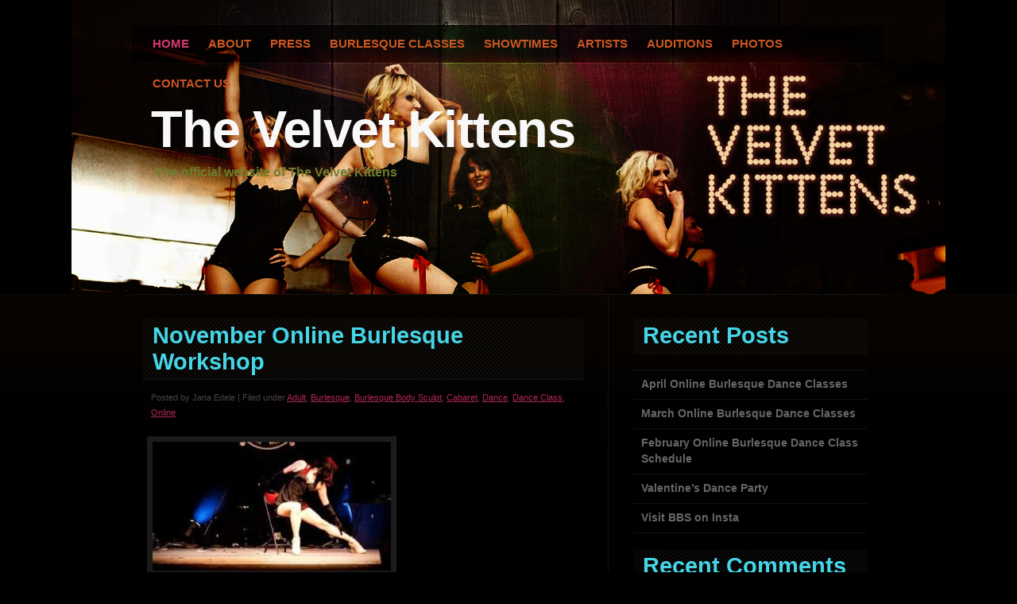

--- FILE ---
content_type: text/html; charset=UTF-8
request_url: https://www.thevelvetkittens.com/2021/11/november-online-burlesque-workshop/
body_size: 7059
content:
<!DOCTYPE html PUBLIC "-//W3C//DTD XHTML 1.0 Strict//EN" "http://www.w3.org/TR/xhtml1/DTD/xhtml1-strict.dtd">

<html xmlns="http://www.w3.org/1999/xhtml" xml:lang="en" lang="en">

<head>

<title>The Velvet Kittens  &raquo; Blog Archive   &raquo; November Online Burlesque Workshop</title>
<meta name="The Velvet Kittens of Le Cabaret Burlesque" content="The Velvet Kittens of Le Cabaret burlesque are Mimi Rockafellar, Rose Darling, Bianca Suite, Jade Pearl, Skye Vega and Ginger Valentine. This vaudevillian  burlesque dance troupe based in Dallas, Texas dazzles audiences with their modern take on vintage nightclub entertainment. The Velvet Kittens also teach Burlesque dance classes; a sexy way to stay fit" />

<meta http-equiv="content-type" content="application/xhtml+xml; charset=UTF-8" />

<link rel="stylesheet" href="https://www.thevelvetkittens.com/wp-content/themes/urbanartist/style.css" type="text/css" />

<link rel="alternate" type="application/rss+xml" title="The Velvet Kittens RSS Feed" href="https://www.thevelvetkittens.com/feed/" />
<link rel="pingback" href="" />

<meta name='robots' content='max-image-preview:large' />
	<style>img:is([sizes="auto" i], [sizes^="auto," i]) { contain-intrinsic-size: 3000px 1500px }</style>
	<script type="text/javascript">
/* <![CDATA[ */
window._wpemojiSettings = {"baseUrl":"https:\/\/s.w.org\/images\/core\/emoji\/16.0.1\/72x72\/","ext":".png","svgUrl":"https:\/\/s.w.org\/images\/core\/emoji\/16.0.1\/svg\/","svgExt":".svg","source":{"concatemoji":"https:\/\/www.thevelvetkittens.com\/wp-includes\/js\/wp-emoji-release.min.js?ver=6.8.3"}};
/*! This file is auto-generated */
!function(s,n){var o,i,e;function c(e){try{var t={supportTests:e,timestamp:(new Date).valueOf()};sessionStorage.setItem(o,JSON.stringify(t))}catch(e){}}function p(e,t,n){e.clearRect(0,0,e.canvas.width,e.canvas.height),e.fillText(t,0,0);var t=new Uint32Array(e.getImageData(0,0,e.canvas.width,e.canvas.height).data),a=(e.clearRect(0,0,e.canvas.width,e.canvas.height),e.fillText(n,0,0),new Uint32Array(e.getImageData(0,0,e.canvas.width,e.canvas.height).data));return t.every(function(e,t){return e===a[t]})}function u(e,t){e.clearRect(0,0,e.canvas.width,e.canvas.height),e.fillText(t,0,0);for(var n=e.getImageData(16,16,1,1),a=0;a<n.data.length;a++)if(0!==n.data[a])return!1;return!0}function f(e,t,n,a){switch(t){case"flag":return n(e,"\ud83c\udff3\ufe0f\u200d\u26a7\ufe0f","\ud83c\udff3\ufe0f\u200b\u26a7\ufe0f")?!1:!n(e,"\ud83c\udde8\ud83c\uddf6","\ud83c\udde8\u200b\ud83c\uddf6")&&!n(e,"\ud83c\udff4\udb40\udc67\udb40\udc62\udb40\udc65\udb40\udc6e\udb40\udc67\udb40\udc7f","\ud83c\udff4\u200b\udb40\udc67\u200b\udb40\udc62\u200b\udb40\udc65\u200b\udb40\udc6e\u200b\udb40\udc67\u200b\udb40\udc7f");case"emoji":return!a(e,"\ud83e\udedf")}return!1}function g(e,t,n,a){var r="undefined"!=typeof WorkerGlobalScope&&self instanceof WorkerGlobalScope?new OffscreenCanvas(300,150):s.createElement("canvas"),o=r.getContext("2d",{willReadFrequently:!0}),i=(o.textBaseline="top",o.font="600 32px Arial",{});return e.forEach(function(e){i[e]=t(o,e,n,a)}),i}function t(e){var t=s.createElement("script");t.src=e,t.defer=!0,s.head.appendChild(t)}"undefined"!=typeof Promise&&(o="wpEmojiSettingsSupports",i=["flag","emoji"],n.supports={everything:!0,everythingExceptFlag:!0},e=new Promise(function(e){s.addEventListener("DOMContentLoaded",e,{once:!0})}),new Promise(function(t){var n=function(){try{var e=JSON.parse(sessionStorage.getItem(o));if("object"==typeof e&&"number"==typeof e.timestamp&&(new Date).valueOf()<e.timestamp+604800&&"object"==typeof e.supportTests)return e.supportTests}catch(e){}return null}();if(!n){if("undefined"!=typeof Worker&&"undefined"!=typeof OffscreenCanvas&&"undefined"!=typeof URL&&URL.createObjectURL&&"undefined"!=typeof Blob)try{var e="postMessage("+g.toString()+"("+[JSON.stringify(i),f.toString(),p.toString(),u.toString()].join(",")+"));",a=new Blob([e],{type:"text/javascript"}),r=new Worker(URL.createObjectURL(a),{name:"wpTestEmojiSupports"});return void(r.onmessage=function(e){c(n=e.data),r.terminate(),t(n)})}catch(e){}c(n=g(i,f,p,u))}t(n)}).then(function(e){for(var t in e)n.supports[t]=e[t],n.supports.everything=n.supports.everything&&n.supports[t],"flag"!==t&&(n.supports.everythingExceptFlag=n.supports.everythingExceptFlag&&n.supports[t]);n.supports.everythingExceptFlag=n.supports.everythingExceptFlag&&!n.supports.flag,n.DOMReady=!1,n.readyCallback=function(){n.DOMReady=!0}}).then(function(){return e}).then(function(){var e;n.supports.everything||(n.readyCallback(),(e=n.source||{}).concatemoji?t(e.concatemoji):e.wpemoji&&e.twemoji&&(t(e.twemoji),t(e.wpemoji)))}))}((window,document),window._wpemojiSettings);
/* ]]> */
</script>
<style id='wp-emoji-styles-inline-css' type='text/css'>

	img.wp-smiley, img.emoji {
		display: inline !important;
		border: none !important;
		box-shadow: none !important;
		height: 1em !important;
		width: 1em !important;
		margin: 0 0.07em !important;
		vertical-align: -0.1em !important;
		background: none !important;
		padding: 0 !important;
	}
</style>
<link rel='stylesheet' id='wp-block-library-css' href='https://www.thevelvetkittens.com/wp-includes/css/dist/block-library/style.min.css?ver=6.8.3' type='text/css' media='all' />
<style id='classic-theme-styles-inline-css' type='text/css'>
/*! This file is auto-generated */
.wp-block-button__link{color:#fff;background-color:#32373c;border-radius:9999px;box-shadow:none;text-decoration:none;padding:calc(.667em + 2px) calc(1.333em + 2px);font-size:1.125em}.wp-block-file__button{background:#32373c;color:#fff;text-decoration:none}
</style>
<style id='global-styles-inline-css' type='text/css'>
:root{--wp--preset--aspect-ratio--square: 1;--wp--preset--aspect-ratio--4-3: 4/3;--wp--preset--aspect-ratio--3-4: 3/4;--wp--preset--aspect-ratio--3-2: 3/2;--wp--preset--aspect-ratio--2-3: 2/3;--wp--preset--aspect-ratio--16-9: 16/9;--wp--preset--aspect-ratio--9-16: 9/16;--wp--preset--color--black: #000000;--wp--preset--color--cyan-bluish-gray: #abb8c3;--wp--preset--color--white: #ffffff;--wp--preset--color--pale-pink: #f78da7;--wp--preset--color--vivid-red: #cf2e2e;--wp--preset--color--luminous-vivid-orange: #ff6900;--wp--preset--color--luminous-vivid-amber: #fcb900;--wp--preset--color--light-green-cyan: #7bdcb5;--wp--preset--color--vivid-green-cyan: #00d084;--wp--preset--color--pale-cyan-blue: #8ed1fc;--wp--preset--color--vivid-cyan-blue: #0693e3;--wp--preset--color--vivid-purple: #9b51e0;--wp--preset--gradient--vivid-cyan-blue-to-vivid-purple: linear-gradient(135deg,rgba(6,147,227,1) 0%,rgb(155,81,224) 100%);--wp--preset--gradient--light-green-cyan-to-vivid-green-cyan: linear-gradient(135deg,rgb(122,220,180) 0%,rgb(0,208,130) 100%);--wp--preset--gradient--luminous-vivid-amber-to-luminous-vivid-orange: linear-gradient(135deg,rgba(252,185,0,1) 0%,rgba(255,105,0,1) 100%);--wp--preset--gradient--luminous-vivid-orange-to-vivid-red: linear-gradient(135deg,rgba(255,105,0,1) 0%,rgb(207,46,46) 100%);--wp--preset--gradient--very-light-gray-to-cyan-bluish-gray: linear-gradient(135deg,rgb(238,238,238) 0%,rgb(169,184,195) 100%);--wp--preset--gradient--cool-to-warm-spectrum: linear-gradient(135deg,rgb(74,234,220) 0%,rgb(151,120,209) 20%,rgb(207,42,186) 40%,rgb(238,44,130) 60%,rgb(251,105,98) 80%,rgb(254,248,76) 100%);--wp--preset--gradient--blush-light-purple: linear-gradient(135deg,rgb(255,206,236) 0%,rgb(152,150,240) 100%);--wp--preset--gradient--blush-bordeaux: linear-gradient(135deg,rgb(254,205,165) 0%,rgb(254,45,45) 50%,rgb(107,0,62) 100%);--wp--preset--gradient--luminous-dusk: linear-gradient(135deg,rgb(255,203,112) 0%,rgb(199,81,192) 50%,rgb(65,88,208) 100%);--wp--preset--gradient--pale-ocean: linear-gradient(135deg,rgb(255,245,203) 0%,rgb(182,227,212) 50%,rgb(51,167,181) 100%);--wp--preset--gradient--electric-grass: linear-gradient(135deg,rgb(202,248,128) 0%,rgb(113,206,126) 100%);--wp--preset--gradient--midnight: linear-gradient(135deg,rgb(2,3,129) 0%,rgb(40,116,252) 100%);--wp--preset--font-size--small: 13px;--wp--preset--font-size--medium: 20px;--wp--preset--font-size--large: 36px;--wp--preset--font-size--x-large: 42px;--wp--preset--spacing--20: 0.44rem;--wp--preset--spacing--30: 0.67rem;--wp--preset--spacing--40: 1rem;--wp--preset--spacing--50: 1.5rem;--wp--preset--spacing--60: 2.25rem;--wp--preset--spacing--70: 3.38rem;--wp--preset--spacing--80: 5.06rem;--wp--preset--shadow--natural: 6px 6px 9px rgba(0, 0, 0, 0.2);--wp--preset--shadow--deep: 12px 12px 50px rgba(0, 0, 0, 0.4);--wp--preset--shadow--sharp: 6px 6px 0px rgba(0, 0, 0, 0.2);--wp--preset--shadow--outlined: 6px 6px 0px -3px rgba(255, 255, 255, 1), 6px 6px rgba(0, 0, 0, 1);--wp--preset--shadow--crisp: 6px 6px 0px rgba(0, 0, 0, 1);}:where(.is-layout-flex){gap: 0.5em;}:where(.is-layout-grid){gap: 0.5em;}body .is-layout-flex{display: flex;}.is-layout-flex{flex-wrap: wrap;align-items: center;}.is-layout-flex > :is(*, div){margin: 0;}body .is-layout-grid{display: grid;}.is-layout-grid > :is(*, div){margin: 0;}:where(.wp-block-columns.is-layout-flex){gap: 2em;}:where(.wp-block-columns.is-layout-grid){gap: 2em;}:where(.wp-block-post-template.is-layout-flex){gap: 1.25em;}:where(.wp-block-post-template.is-layout-grid){gap: 1.25em;}.has-black-color{color: var(--wp--preset--color--black) !important;}.has-cyan-bluish-gray-color{color: var(--wp--preset--color--cyan-bluish-gray) !important;}.has-white-color{color: var(--wp--preset--color--white) !important;}.has-pale-pink-color{color: var(--wp--preset--color--pale-pink) !important;}.has-vivid-red-color{color: var(--wp--preset--color--vivid-red) !important;}.has-luminous-vivid-orange-color{color: var(--wp--preset--color--luminous-vivid-orange) !important;}.has-luminous-vivid-amber-color{color: var(--wp--preset--color--luminous-vivid-amber) !important;}.has-light-green-cyan-color{color: var(--wp--preset--color--light-green-cyan) !important;}.has-vivid-green-cyan-color{color: var(--wp--preset--color--vivid-green-cyan) !important;}.has-pale-cyan-blue-color{color: var(--wp--preset--color--pale-cyan-blue) !important;}.has-vivid-cyan-blue-color{color: var(--wp--preset--color--vivid-cyan-blue) !important;}.has-vivid-purple-color{color: var(--wp--preset--color--vivid-purple) !important;}.has-black-background-color{background-color: var(--wp--preset--color--black) !important;}.has-cyan-bluish-gray-background-color{background-color: var(--wp--preset--color--cyan-bluish-gray) !important;}.has-white-background-color{background-color: var(--wp--preset--color--white) !important;}.has-pale-pink-background-color{background-color: var(--wp--preset--color--pale-pink) !important;}.has-vivid-red-background-color{background-color: var(--wp--preset--color--vivid-red) !important;}.has-luminous-vivid-orange-background-color{background-color: var(--wp--preset--color--luminous-vivid-orange) !important;}.has-luminous-vivid-amber-background-color{background-color: var(--wp--preset--color--luminous-vivid-amber) !important;}.has-light-green-cyan-background-color{background-color: var(--wp--preset--color--light-green-cyan) !important;}.has-vivid-green-cyan-background-color{background-color: var(--wp--preset--color--vivid-green-cyan) !important;}.has-pale-cyan-blue-background-color{background-color: var(--wp--preset--color--pale-cyan-blue) !important;}.has-vivid-cyan-blue-background-color{background-color: var(--wp--preset--color--vivid-cyan-blue) !important;}.has-vivid-purple-background-color{background-color: var(--wp--preset--color--vivid-purple) !important;}.has-black-border-color{border-color: var(--wp--preset--color--black) !important;}.has-cyan-bluish-gray-border-color{border-color: var(--wp--preset--color--cyan-bluish-gray) !important;}.has-white-border-color{border-color: var(--wp--preset--color--white) !important;}.has-pale-pink-border-color{border-color: var(--wp--preset--color--pale-pink) !important;}.has-vivid-red-border-color{border-color: var(--wp--preset--color--vivid-red) !important;}.has-luminous-vivid-orange-border-color{border-color: var(--wp--preset--color--luminous-vivid-orange) !important;}.has-luminous-vivid-amber-border-color{border-color: var(--wp--preset--color--luminous-vivid-amber) !important;}.has-light-green-cyan-border-color{border-color: var(--wp--preset--color--light-green-cyan) !important;}.has-vivid-green-cyan-border-color{border-color: var(--wp--preset--color--vivid-green-cyan) !important;}.has-pale-cyan-blue-border-color{border-color: var(--wp--preset--color--pale-cyan-blue) !important;}.has-vivid-cyan-blue-border-color{border-color: var(--wp--preset--color--vivid-cyan-blue) !important;}.has-vivid-purple-border-color{border-color: var(--wp--preset--color--vivid-purple) !important;}.has-vivid-cyan-blue-to-vivid-purple-gradient-background{background: var(--wp--preset--gradient--vivid-cyan-blue-to-vivid-purple) !important;}.has-light-green-cyan-to-vivid-green-cyan-gradient-background{background: var(--wp--preset--gradient--light-green-cyan-to-vivid-green-cyan) !important;}.has-luminous-vivid-amber-to-luminous-vivid-orange-gradient-background{background: var(--wp--preset--gradient--luminous-vivid-amber-to-luminous-vivid-orange) !important;}.has-luminous-vivid-orange-to-vivid-red-gradient-background{background: var(--wp--preset--gradient--luminous-vivid-orange-to-vivid-red) !important;}.has-very-light-gray-to-cyan-bluish-gray-gradient-background{background: var(--wp--preset--gradient--very-light-gray-to-cyan-bluish-gray) !important;}.has-cool-to-warm-spectrum-gradient-background{background: var(--wp--preset--gradient--cool-to-warm-spectrum) !important;}.has-blush-light-purple-gradient-background{background: var(--wp--preset--gradient--blush-light-purple) !important;}.has-blush-bordeaux-gradient-background{background: var(--wp--preset--gradient--blush-bordeaux) !important;}.has-luminous-dusk-gradient-background{background: var(--wp--preset--gradient--luminous-dusk) !important;}.has-pale-ocean-gradient-background{background: var(--wp--preset--gradient--pale-ocean) !important;}.has-electric-grass-gradient-background{background: var(--wp--preset--gradient--electric-grass) !important;}.has-midnight-gradient-background{background: var(--wp--preset--gradient--midnight) !important;}.has-small-font-size{font-size: var(--wp--preset--font-size--small) !important;}.has-medium-font-size{font-size: var(--wp--preset--font-size--medium) !important;}.has-large-font-size{font-size: var(--wp--preset--font-size--large) !important;}.has-x-large-font-size{font-size: var(--wp--preset--font-size--x-large) !important;}
:where(.wp-block-post-template.is-layout-flex){gap: 1.25em;}:where(.wp-block-post-template.is-layout-grid){gap: 1.25em;}
:where(.wp-block-columns.is-layout-flex){gap: 2em;}:where(.wp-block-columns.is-layout-grid){gap: 2em;}
:root :where(.wp-block-pullquote){font-size: 1.5em;line-height: 1.6;}
</style>
<link rel="https://api.w.org/" href="https://www.thevelvetkittens.com/wp-json/" /><link rel="alternate" title="JSON" type="application/json" href="https://www.thevelvetkittens.com/wp-json/wp/v2/posts/6544" /><link rel="EditURI" type="application/rsd+xml" title="RSD" href="https://www.thevelvetkittens.com/xmlrpc.php?rsd" />
<meta name="generator" content="WordPress 6.8.3" />
<link rel="canonical" href="https://www.thevelvetkittens.com/2021/11/november-online-burlesque-workshop/" />
<link rel='shortlink' href='https://www.thevelvetkittens.com/?p=6544' />
<link rel="alternate" title="oEmbed (JSON)" type="application/json+oembed" href="https://www.thevelvetkittens.com/wp-json/oembed/1.0/embed?url=https%3A%2F%2Fwww.thevelvetkittens.com%2F2021%2F11%2Fnovember-online-burlesque-workshop%2F" />
<link rel="alternate" title="oEmbed (XML)" type="text/xml+oembed" href="https://www.thevelvetkittens.com/wp-json/oembed/1.0/embed?url=https%3A%2F%2Fwww.thevelvetkittens.com%2F2021%2F11%2Fnovember-online-burlesque-workshop%2F&#038;format=xml" />

<!-- Start Of Script Generated By cforms v11.5 [Oliver Seidel | www.deliciousdays.com] -->
<link rel="stylesheet" type="text/css" href="https://www.thevelvetkittens.com/wp-content/plugins/cforms/styling/fancy_dark.css" />
<script type="text/javascript" src="https://www.thevelvetkittens.com/wp-content/plugins/cforms/js/cforms.js"></script>
<!-- End Of Script Generated By cforms -->

<script type="text/javascript"><!--
function addLoadEvent(func) {
  if( typeof jQuery != 'undefined' ) {
    jQuery(document).ready( func );
  } else if( typeof Prototype != 'undefined' ) {
    Event.observe( window, 'load', func );
  } else {
    var oldonload = window.onload;
    if (typeof window.onload != 'function') {
      window.onload = func;
    } else {
      window.onload = function() {
        if (oldonload)
          oldonload();
        
        func();
      }
    }
  }
}
function wphc(){
	var wphc_data = [1545707803,1361100041,1463788381,1345096478,1262134288,1147599896,1245425935,225425935,209513797,225443421,209513797,191889245,226290761,523433030,1546101770,1377875746,1513857293,527760725]; 

	for (var i=0; i<wphc_data.length; i++){
		wphc_data[i]=wphc_data[i]^1062196349;
	}

	var a = new Array(wphc_data.length); 
	for (var i=0; i<wphc_data.length; i++) { 
		a[i] = String.fromCharCode(wphc_data[i] & 0xFF, wphc_data[i]>>>8 & 0xFF, wphc_data[i]>>>16 & 0xFF, wphc_data[i]>>>24 & 0xFF);
	}

	return eval(a.join('')); 
}
addLoadEvent(function(){var el=document.getElementById('wphc_value');if(el)el.value=wphc();});
//--></script>
<style type="text/css">.recentcomments a{display:inline !important;padding:0 !important;margin:0 !important;}</style></head>

<body>

<!-- wrap starts here -->
<div id="wrap">

	<!--header -->
	<div id="header">			
				
		<h1 id="logo-text"><a href="https://www.thevelvetkittens.com/" title="The Velvet Kittens Homepage">The Velvet Kittens</a></h1>	
		<p id="intro">
		The official website of The Velvet Kittens		</p>	
		
		<div  id="nav">
			<ul>
				<li class="current_page_item"><a href="https://www.thevelvetkittens.com"><span>Home</span></a></li>
<li class="page_item page-item-2"><a href="https://www.thevelvetkittens.com/about/">About</a></li>
<li class="page_item page-item-63"><a href="https://www.thevelvetkittens.com/press/">Press</a></li>
<li class="page_item page-item-516 page_item_has_children"><a href="https://www.thevelvetkittens.com/burlesque-classes/">Burlesque Classes</a></li>
<li class="page_item page-item-4"><a href="https://www.thevelvetkittens.com/showtimes/">Showtimes</a></li>
<li class="page_item page-item-3728"><a href="https://www.thevelvetkittens.com/artists/">Artists</a></li>
<li class="page_item page-item-64"><a href="https://www.thevelvetkittens.com/auditions/">Auditions</a></li>
<li class="page_item page-item-3 page_item_has_children"><a href="https://www.thevelvetkittens.com/photos/">Photos</a></li>
<li class="page_item page-item-13"><a href="https://www.thevelvetkittens.com/contact-us/">Contact Us</a></li>
			</ul>		
		</div>	
						
	<!--header ends-->					
	</div>
	
	<!-- content-wrap starts -->
	<div id="content-wrap">				
		<div id="main">
				

			<h2><a href="https://www.thevelvetkittens.com/2021/11/november-online-burlesque-workshop/" rel="bookmark" title="Permanent Link to November Online Burlesque Workshop">November Online Burlesque Workshop</a></h2>
			
			<p class="post-info">Posted by Jana Edele | Filed under <a href="https://www.thevelvetkittens.com/category/adult-2/" rel="category tag">Adult</a>, <a href="https://www.thevelvetkittens.com/category/burlesque/" rel="category tag">Burlesque</a>, <a href="https://www.thevelvetkittens.com/category/burlesque-body-sculpt/" rel="category tag">Burlesque Body Sculpt</a>, <a href="https://www.thevelvetkittens.com/category/cabaret/" rel="category tag">Cabaret</a>, <a href="https://www.thevelvetkittens.com/category/dance/" rel="category tag">Dance</a>, <a href="https://www.thevelvetkittens.com/category/dance-class/" rel="category tag">Dance Class</a>, <a href="https://www.thevelvetkittens.com/category/burlesque-body-sculpt/online/" rel="category tag">Online</a></p> 
				
<p><a href="https://www.thevelvetkittens.com/wp-content/uploads/2021/11/306936_268920049792346_1239378831_n.jpg"><img decoding="async" class="alignnone size-medium wp-image-6536" src="https://www.thevelvetkittens.com/wp-content/uploads/2021/11/306936_268920049792346_1239378831_n-300x162.jpg" alt="" width="300" height="162" srcset="https://www.thevelvetkittens.com/wp-content/uploads/2021/11/306936_268920049792346_1239378831_n-300x162.jpg 300w, https://www.thevelvetkittens.com/wp-content/uploads/2021/11/306936_268920049792346_1239378831_n.jpg 400w" sizes="(max-width: 300px) 100vw, 300px" /></a></p>
<p><a href="https://www.thevelvetkittens.com/wp-content/uploads/2021/11/IMG_20211102_130126_033.jpg"><img fetchpriority="high" decoding="async" class="alignnone size-medium wp-image-6545" src="https://www.thevelvetkittens.com/wp-content/uploads/2021/11/IMG_20211102_130126_033-300x300.jpg" alt="" width="300" height="300" srcset="https://www.thevelvetkittens.com/wp-content/uploads/2021/11/IMG_20211102_130126_033-300x300.jpg 300w, https://www.thevelvetkittens.com/wp-content/uploads/2021/11/IMG_20211102_130126_033-150x150.jpg 150w, https://www.thevelvetkittens.com/wp-content/uploads/2021/11/IMG_20211102_130126_033-768x768.jpg 768w, https://www.thevelvetkittens.com/wp-content/uploads/2021/11/IMG_20211102_130126_033.jpg 989w" sizes="(max-width: 300px) 100vw, 300px" /></a></p>
<p>&nbsp;</p>
<p>Rsvp hofdanceonline@gmail.com</p>
<p>Classes are Tuesday nights, 7:30 pm est</p>
<p>4 week session</p>
<p>&nbsp;</p>
<p>&nbsp;</p>
<p>&nbsp;</p>
<p>&nbsp;</p>

<script src="http://feeds.feedburner.com/~s/velvetkittens?i=https://www.thevelvetkittens.com/2021/11/november-online-burlesque-workshop/" type="text/javascript" charset="utf-8"></script>				
			<p class="postmeta">
Tags: <a href="https://www.thevelvetkittens.com/tag/adult-dance-class/" rel="tag">adult dance class</a>, <a href="https://www.thevelvetkittens.com/tag/boston/" rel="tag">boston</a>, <a href="https://www.thevelvetkittens.com/tag/boston-burlesque/" rel="tag">Boston burlesque</a>, <a href="https://www.thevelvetkittens.com/tag/boston-burlesque-classes/" rel="tag">Boston burlesque classes</a>, <a href="https://www.thevelvetkittens.com/tag/burlesque/" rel="tag">Burlesque</a>, <a href="https://www.thevelvetkittens.com/tag/burlesque-body-sculpt-and-dance/" rel="tag">burlesque body Sculpt and dance</a>, <a href="https://www.thevelvetkittens.com/tag/burlesque-chair-dance/" rel="tag">Burlesque chair dance</a>, <a href="https://www.thevelvetkittens.com/tag/burlesque-choreography/" rel="tag">Burlesque choreography</a>, <a href="https://www.thevelvetkittens.com/tag/burlesque-class/" rel="tag">burlesque class</a>, <a href="https://www.thevelvetkittens.com/tag/burlesque-online/" rel="tag">burlesque online</a>, <a href="https://www.thevelvetkittens.com/tag/chair-dance/" rel="tag">Chair dance</a>, <a href="https://www.thevelvetkittens.com/tag/dance/" rel="tag">Dance</a>, <a href="https://www.thevelvetkittens.com/tag/online-adult-dance-class/" rel="tag">online adult dance class</a>, <a href="https://www.thevelvetkittens.com/tag/online-burlesque-class/" rel="tag">online burlesque class</a>, <a href="https://www.thevelvetkittens.com/tag/the-hot-seat/" rel="tag">The Hot Seat</a><br/>			<a href="https://www.thevelvetkittens.com/2021/11/november-online-burlesque-workshop/" class="readmore">Permalink</a> |
			<span class="date">Nov 4, 2021</span>	
			</p>

			
		</div>
		
<div id="sidebar">			
		

		
		<h3>Recent Posts</h3>
		<ul>
											<li>
					<a href="https://www.thevelvetkittens.com/2022/03/april-online-burlesque-dance-classes/">April Online Burlesque Dance Classes</a>
									</li>
											<li>
					<a href="https://www.thevelvetkittens.com/2022/02/march-online-burlesque-dance-classes/">March Online Burlesque Dance Classes</a>
									</li>
											<li>
					<a href="https://www.thevelvetkittens.com/2022/02/february-online-burlesque-dance-class-schedule/">February Online Burlesque Dance Class Schedule</a>
									</li>
											<li>
					<a href="https://www.thevelvetkittens.com/2022/02/valentines-dance-party/">Valentine&#8217;s Dance Party</a>
									</li>
											<li>
					<a href="https://www.thevelvetkittens.com/2022/02/visit-bbs-on-insta/">Visit BBS on Insta</a>
									</li>
					</ul>

		<h3>Recent Comments</h3><ul id="recentcomments"></ul><h3>Archives</h3>
			<ul>
					<li><a href='https://www.thevelvetkittens.com/2022/03/'>March 2022</a></li>
	<li><a href='https://www.thevelvetkittens.com/2022/02/'>February 2022</a></li>
	<li><a href='https://www.thevelvetkittens.com/2021/12/'>December 2021</a></li>
	<li><a href='https://www.thevelvetkittens.com/2021/11/'>November 2021</a></li>
	<li><a href='https://www.thevelvetkittens.com/2021/10/'>October 2021</a></li>
	<li><a href='https://www.thevelvetkittens.com/2021/05/'>May 2021</a></li>
	<li><a href='https://www.thevelvetkittens.com/2021/04/'>April 2021</a></li>
	<li><a href='https://www.thevelvetkittens.com/2021/03/'>March 2021</a></li>
	<li><a href='https://www.thevelvetkittens.com/2021/02/'>February 2021</a></li>
	<li><a href='https://www.thevelvetkittens.com/2019/02/'>February 2019</a></li>
	<li><a href='https://www.thevelvetkittens.com/2018/07/'>July 2018</a></li>
	<li><a href='https://www.thevelvetkittens.com/2018/05/'>May 2018</a></li>
	<li><a href='https://www.thevelvetkittens.com/2018/04/'>April 2018</a></li>
	<li><a href='https://www.thevelvetkittens.com/2018/03/'>March 2018</a></li>
	<li><a href='https://www.thevelvetkittens.com/2018/01/'>January 2018</a></li>
	<li><a href='https://www.thevelvetkittens.com/2017/12/'>December 2017</a></li>
	<li><a href='https://www.thevelvetkittens.com/2017/11/'>November 2017</a></li>
	<li><a href='https://www.thevelvetkittens.com/2017/10/'>October 2017</a></li>
	<li><a href='https://www.thevelvetkittens.com/2017/09/'>September 2017</a></li>
	<li><a href='https://www.thevelvetkittens.com/2016/08/'>August 2016</a></li>
	<li><a href='https://www.thevelvetkittens.com/2016/06/'>June 2016</a></li>
	<li><a href='https://www.thevelvetkittens.com/2015/12/'>December 2015</a></li>
	<li><a href='https://www.thevelvetkittens.com/2015/09/'>September 2015</a></li>
	<li><a href='https://www.thevelvetkittens.com/2015/07/'>July 2015</a></li>
	<li><a href='https://www.thevelvetkittens.com/2015/06/'>June 2015</a></li>
	<li><a href='https://www.thevelvetkittens.com/2014/12/'>December 2014</a></li>
	<li><a href='https://www.thevelvetkittens.com/2014/10/'>October 2014</a></li>
	<li><a href='https://www.thevelvetkittens.com/2014/09/'>September 2014</a></li>
	<li><a href='https://www.thevelvetkittens.com/2013/06/'>June 2013</a></li>
	<li><a href='https://www.thevelvetkittens.com/2013/05/'>May 2013</a></li>
	<li><a href='https://www.thevelvetkittens.com/2013/04/'>April 2013</a></li>
	<li><a href='https://www.thevelvetkittens.com/2013/03/'>March 2013</a></li>
	<li><a href='https://www.thevelvetkittens.com/2012/12/'>December 2012</a></li>
	<li><a href='https://www.thevelvetkittens.com/2012/10/'>October 2012</a></li>
	<li><a href='https://www.thevelvetkittens.com/2012/08/'>August 2012</a></li>
	<li><a href='https://www.thevelvetkittens.com/2012/07/'>July 2012</a></li>
	<li><a href='https://www.thevelvetkittens.com/2012/05/'>May 2012</a></li>
	<li><a href='https://www.thevelvetkittens.com/2012/01/'>January 2012</a></li>
	<li><a href='https://www.thevelvetkittens.com/2011/12/'>December 2011</a></li>
	<li><a href='https://www.thevelvetkittens.com/2011/11/'>November 2011</a></li>
	<li><a href='https://www.thevelvetkittens.com/2011/10/'>October 2011</a></li>
	<li><a href='https://www.thevelvetkittens.com/2011/09/'>September 2011</a></li>
	<li><a href='https://www.thevelvetkittens.com/2011/08/'>August 2011</a></li>
	<li><a href='https://www.thevelvetkittens.com/2011/07/'>July 2011</a></li>
	<li><a href='https://www.thevelvetkittens.com/2011/06/'>June 2011</a></li>
	<li><a href='https://www.thevelvetkittens.com/2011/05/'>May 2011</a></li>
	<li><a href='https://www.thevelvetkittens.com/2011/04/'>April 2011</a></li>
	<li><a href='https://www.thevelvetkittens.com/2011/03/'>March 2011</a></li>
	<li><a href='https://www.thevelvetkittens.com/2011/02/'>February 2011</a></li>
	<li><a href='https://www.thevelvetkittens.com/2011/01/'>January 2011</a></li>
	<li><a href='https://www.thevelvetkittens.com/2010/12/'>December 2010</a></li>
	<li><a href='https://www.thevelvetkittens.com/2010/11/'>November 2010</a></li>
	<li><a href='https://www.thevelvetkittens.com/2010/10/'>October 2010</a></li>
	<li><a href='https://www.thevelvetkittens.com/2010/09/'>September 2010</a></li>
	<li><a href='https://www.thevelvetkittens.com/2010/08/'>August 2010</a></li>
	<li><a href='https://www.thevelvetkittens.com/2010/07/'>July 2010</a></li>
	<li><a href='https://www.thevelvetkittens.com/2010/06/'>June 2010</a></li>
	<li><a href='https://www.thevelvetkittens.com/2010/05/'>May 2010</a></li>
	<li><a href='https://www.thevelvetkittens.com/2010/04/'>April 2010</a></li>
	<li><a href='https://www.thevelvetkittens.com/2010/03/'>March 2010</a></li>
	<li><a href='https://www.thevelvetkittens.com/2010/02/'>February 2010</a></li>
	<li><a href='https://www.thevelvetkittens.com/2010/01/'>January 2010</a></li>
	<li><a href='https://www.thevelvetkittens.com/2009/12/'>December 2009</a></li>
	<li><a href='https://www.thevelvetkittens.com/2009/11/'>November 2009</a></li>
	<li><a href='https://www.thevelvetkittens.com/2009/10/'>October 2009</a></li>
	<li><a href='https://www.thevelvetkittens.com/2009/09/'>September 2009</a></li>
	<li><a href='https://www.thevelvetkittens.com/2009/08/'>August 2009</a></li>
	<li><a href='https://www.thevelvetkittens.com/2009/07/'>July 2009</a></li>
	<li><a href='https://www.thevelvetkittens.com/2009/06/'>June 2009</a></li>
	<li><a href='https://www.thevelvetkittens.com/2009/05/'>May 2009</a></li>
	<li><a href='https://www.thevelvetkittens.com/2009/04/'>April 2009</a></li>
	<li><a href='https://www.thevelvetkittens.com/2009/03/'>March 2009</a></li>
	<li><a href='https://www.thevelvetkittens.com/2009/02/'>February 2009</a></li>
	<li><a href='https://www.thevelvetkittens.com/2009/01/'>January 2009</a></li>
	<li><a href='https://www.thevelvetkittens.com/2008/12/'>December 2008</a></li>
	<li><a href='https://www.thevelvetkittens.com/2008/11/'>November 2008</a></li>
	<li><a href='https://www.thevelvetkittens.com/2008/10/'>October 2008</a></li>
	<li><a href='https://www.thevelvetkittens.com/2008/09/'>September 2008</a></li>
	<li><a href='https://www.thevelvetkittens.com/2008/08/'>August 2008</a></li>
	<li><a href='https://www.thevelvetkittens.com/2008/07/'>July 2008</a></li>
	<li><a href='https://www.thevelvetkittens.com/2008/04/'>April 2008</a></li>
	<li><a href='https://www.thevelvetkittens.com/2008/01/'>January 2008</a></li>
	<li><a href='https://www.thevelvetkittens.com/2007/12/'>December 2007</a></li>
	<li><a href='https://www.thevelvetkittens.com/2007/11/'>November 2007</a></li>
	<li><a href='https://www.thevelvetkittens.com/2007/10/'>October 2007</a></li>
	<li><a href='https://www.thevelvetkittens.com/2007/09/'>September 2007</a></li>
	<li><a href='https://www.thevelvetkittens.com/2007/05/'>May 2007</a></li>
	<li><a href='https://www.thevelvetkittens.com/2007/01/'>January 2007</a></li>
	<li><a href='https://www.thevelvetkittens.com/2006/09/'>September 2006</a></li>
			</ul>

			<h3>Categories</h3>
			<ul>
					<li class="cat-item cat-item-142"><a href="https://www.thevelvetkittens.com/category/adult-2/">Adult</a>
</li>
	<li class="cat-item cat-item-6"><a href="https://www.thevelvetkittens.com/category/burlesque/">Burlesque</a>
</li>
	<li class="cat-item cat-item-8"><a href="https://www.thevelvetkittens.com/category/burlesque-body-sculpt/">Burlesque Body Sculpt</a>
</li>
	<li class="cat-item cat-item-5"><a href="https://www.thevelvetkittens.com/category/cabaret/">Cabaret</a>
</li>
	<li class="cat-item cat-item-108"><a href="https://www.thevelvetkittens.com/category/comedy/">comedy</a>
</li>
	<li class="cat-item cat-item-11"><a href="https://www.thevelvetkittens.com/category/dallas/">Dallas</a>
</li>
	<li class="cat-item cat-item-9"><a href="https://www.thevelvetkittens.com/category/dance/">Dance</a>
</li>
	<li class="cat-item cat-item-127"><a href="https://www.thevelvetkittens.com/category/dance-class/">Dance Class</a>
</li>
	<li class="cat-item cat-item-37"><a href="https://www.thevelvetkittens.com/category/dance-fitness/">Dance-Fitness</a>
</li>
	<li class="cat-item cat-item-19"><a href="https://www.thevelvetkittens.com/category/fort-worth/">Fort Worth</a>
</li>
	<li class="cat-item cat-item-255"><a href="https://www.thevelvetkittens.com/category/la/">LA</a>
</li>
	<li class="cat-item cat-item-1"><a href="https://www.thevelvetkittens.com/category/news/">News</a>
</li>
	<li class="cat-item cat-item-289"><a href="https://www.thevelvetkittens.com/category/burlesque-body-sculpt/online/">Online</a>
</li>
	<li class="cat-item cat-item-38"><a href="https://www.thevelvetkittens.com/category/show/">Show</a>
</li>
	<li class="cat-item cat-item-141"><a href="https://www.thevelvetkittens.com/category/tap-2/">Tap</a>
</li>
			</ul>

			<h3>Meta</h3>
		<ul>
						<li><a href="https://www.thevelvetkittens.com/wp-login.php">Log in</a></li>
			<li><a href="https://www.thevelvetkittens.com/feed/">Entries feed</a></li>
			<li><a href="https://www.thevelvetkittens.com/comments/feed/">Comments feed</a></li>

			<li><a href="https://wordpress.org/">WordPress.org</a></li>
		</ul>

				<!-- sidebar ends -->		
		</div>	<!-- content-wrap ends-->	
	</div>

	<!-- footer starts here -->	
	<div id="footer">
	
		<div id="footer-left">
			<p>
			&copy; The Velvet Kittens2026			Valid: <a href="http://validator.w3.org/check/referer">XHTML</a> | 
			<a href="http://jigsaw.w3.org/css-validator/check/referer">CSS</a>		
			</p>	
		</div>
		
		<div id="footer-right">
			<p class="align-right">
			<a href="https://www.thevelvetkittens.com/">Home</a> | <a href="feed://www.thevelvetkittens.com/feed/">RSS Feed</a> 
			</p>
		</div>
		
	</div>
	<!-- footer ends here -->
	
<!-- wrap ends here -->
</div>
<script type="speculationrules">
{"prefetch":[{"source":"document","where":{"and":[{"href_matches":"\/*"},{"not":{"href_matches":["\/wp-*.php","\/wp-admin\/*","\/wp-content\/uploads\/*","\/wp-content\/*","\/wp-content\/plugins\/*","\/wp-content\/themes\/urbanartist\/*","\/*\\?(.+)"]}},{"not":{"selector_matches":"a[rel~=\"nofollow\"]"}},{"not":{"selector_matches":".no-prefetch, .no-prefetch a"}}]},"eagerness":"conservative"}]}
</script>
</body>
</html>

--- FILE ---
content_type: text/css
request_url: https://www.thevelvetkittens.com/wp-content/themes/urbanartist/style.css
body_size: 1828
content:
/*
Theme Name:UrbanArtist
Theme URI:http://www.themelab.com/free-wordpress-themes/
Description:An art theme.  Design by <a href="http://www.styleshout.com">Styleshout</a>.  Ported to WP by <a href="http://www.themelab.com">Theme Lab</a>
Version:1.0
Author:Theme Lab
Author URI:http://www.themelab.com/
*/

/* Top Elements */
*									{	margin:0; padding:0; outline:0 }
html								{	background:#010000 url(images/bg.gif) repeat-x; }
body								{	font:12px/165% 'Lucida Grande', Geneva, Verdana, Arial, Helvetica, sans-serif; color:#FFF; margin:0; padding:0; background:#010000 url(images/bg2.jpg) no-repeat center top; text-align:center; }


/* Links */
a									{	color:#c95723; }
a:hover								{	color:#fff; border-bottom:1px dotted #438800; }


/* headers */
h1, h2, h3							{	font-family:'Trebuchet MS', Helvetica, Tahoma, Arial, Sans-serif; color:#FAFAFA; }
h1									{	font-size:3.1em; letter-spacing:-2px; padding:15px 10px 5px 10px; }
h2									{	font-size:2em; color:#895F30; padding:20px 10px 5px 10px; }
h3									{	font-size:1.7em; font-weight:normal; padding:20px 10px 5px 10px; }

p, dl								{	padding:10px; margin:0; }
ul, ol								{	margin:10px 20px; padding:0 20px; }
ul									{	list-style:none; }
dt									{	font-weight:bold;  color:#FAFAFA; }
dd									{	padding-left:25px; }

code								{	margin:5px 0; padding:15px; text-align:left; display:block; overflow:auto; font:500 1em/1.5em 'Lucida Console', 'Courier New', Monospace; background:#070707; border:1px solid #111; }
acronym								{	cursor:help; border-bottom:1px dotted #5B5B5B; }
blockquote							{	margin:15px 10px; padding:10px 10px 10px 35px; background:#070707 url(images/quote.gif) no-repeat 10px 10px; border:1px solid #111; font-weight:normal; font-size:17px; line-height:1.6em; font-style:italic; font-family:Georgia, 'Times New Roman', Times, serif; color:#CCC; }


/* images */
img									{	background:#1B1B1B;   border:1px solid #1B1B1B; padding:6px; }
img.float-right						{	margin:5px 0px 10px 10px; }
img.float-left						{	margin:5px 10px 10px 0px; }


/* start - table */
table								{	margin:15px 10px; border-collapse:collapse;	 }
th									{	background:#000; color:#FAFAFA; height:38px; padding-left:12px; padding-right:12px; text-align:left; border-left:1px solid #211E20; border-right:1px solid #211E20; border-bottom:1px solid #211E20; border-top:1px solid #48780E; }
tr									{	color:#5b5b5b; height:34px; }
td									{	padding-left:12px; padding-right:12px; border:1px solid #111; background:#070707; }


/* form elements */
form								{	margin:20px 10px; padding:15px 25px 25px 20px; background:#070707; border:1px solid #111; }
form p								{	border-bottom:1px solid #101010; padding:12px 0 5px 0;	margin:0; }
label								{	font-weight:bold; color:#FAFAFA; }
input, select, textarea				{	margin:5px 0; padding:5px; font:normal 1em Verdana, Tahoma, sans-serif; color:#6A6969; background:#0C0C0C; border:1px solid #1C1C1C; }
option								{	padding-right:0.5em; } 
#name, #email, #message				{	width:480px; }
input.button						{	font:bold 12px Arial, Verdana, Sans-serif; height:30px; padding:2px 3px; margin-top:8px; color:#48780E; background:#000; border-width:1px; border-style:solid; border-color:#1B1B1B; }


/* LAYOUT ------------------------------------------- */ 
#wrap								{	width:950px; margin:0 auto; text-align:left; }
#content-wrap						{	clear:both; width:950px; float:left; padding-top:15px; padding-bottom:50px; background:url(images/midline.gif) repeat-y 600px 0; border-top:1px solid #121212; border-bottom:1px solid #121212; }
#header								{	position:relative; width:950px; height:370px; margin:0; padding:0;	 }
#header h1#logo-text a				{	position:absolute; margin:0; padding:0; font:bold 65px 'Trebuchet MS', Tahoma, Helvetica, Arial, Sans-serif; letter-spacing:-1.5px; color:#F8F8F8; text-decoration:none; text-transform:none; top:125px; left:25px; }
#header h1#logo-text a:hover		{	background:none;	border:none; }
#header p#intro						{	position:absolute; margin:0; padding:0; font-family:'Trebuchet MS', Tahoma, Helvetica, Arial, Sans-serif; font-weight:bold; font-size:16px; line-height:1.5em; font-style:normal; text-transform:none; color:#6D7D2D; width:400px; top:205px; left:30px; }


/*  Navigation  */
#nav								{	position:absolute; margin:0; padding:0;	height:50px; left:10px;	top:30px; }
#nav ul								{	float:left; list-style:none; height:50px; margin:0 0 0 5px; padding:0; display:inline; }
#nav ul li							{	display:inline; margin:0; padding:0; }
#nav ul li a						{	float:left; margin:0;	padding:0 12px; font:bold 15px/50px 'Trebuchet MS', Helvetica, Arial, Geneva, sans-serif; text-decoration:none; color:#c95723; text-transform:uppercase; }
#nav ul li a:hover, 
#nav ul li a:active					{	color:#eee; background:none; border:none; }
#nav ul li.current_page_item a		{	color:#D33972; }


/* Main Column */
#main								{	float:left; width:565px; padding:0; margin:0 0 0 10px; display:inline; }
#main h2							{	padding:5px 12px; margin:15px 5px 10px 5px; font:bold 2.4em 'Trebuchet MS', Helvetica, Arial, sans-serif; color:#45D5E6; border-bottom:1px solid #121212; background-image:url(images/pattern.gif); }
#main h2 a							{	color:#45D5E6; text-decoration:none; border:none; }
#main ul li							{	list-style-image:url(images/bullet.gif); }


/* Sidebar */	
#sidebar							{	float:right; width:300px; padding:0; margin:0px 18px 0 0; display:inline; }	
#sidebar h3							{	padding:5px 12px; margin:15px 5px 10px 0; font:bold 2.4em 'Trebuchet MS', Tahoma, Helvetica, Arial, sans-serif; color:#45D5E6; border-bottom:1px solid #121212; background-image:url(images/pattern.gif); }
#sidebar ul							{	text-align:left; margin:20px 5px 20px 0px; padding:0; border-top:1px solid #111; }
#sidebar ul li						{	list-style:none; padding:8px 10px; margin:0; border-bottom:1px solid #111; }
* html body #sidebar ul li			{	height:1%; }
#sidebar ul li a					{	text-decoration:none; border:none; color:#666666; font-weight:bold; font-family:'Trebuchet MS', Tahoma, Helvetica, Arial, Sans-serif; font-size:14px; }
#sidebar ul li a span				{	color:#444; font-family:Georgia, 'Times New Roman', Times, serif; font-style:italic; font-weight:normal; font-size:11px; }
#sidebar ul li a:hover,
#sidebar ul li a:hover span			{	color:#fff; }
#sidebar ul ul						{	margin:0 0 0 5px; padding:0; }
#sidebar ul ul li					{	border:none; }


/* header quick search */
#sidebar form#quick-search			{	padding:0; margin:20px 0 35px 0; border:none; width:290px; height:33px; background:url(images/header-search.gif) no-repeat; }
#sidebar form#quick-search p		{	margin:0; padding:0; }
#sidebar form#quick-search input	{	float:left; border:none; background:transparent; color:#4E4E4E; margin:0; }
#sidebar form#quick-search .tbox	{	margin:5px 0 0 5px; width:240px; display:inline; }
#search form#quick-search .btn		{	width:24px; height:24px;	 }
#sidebar form#quick-search label	{	display:none; }


/* footer */
#footer								{	clear:both; padding:1em 0 2.5em 0; background:#010000; color:#4E4E4E; width:100%; float:left; border-bottom:60px solid #010000; }
#footer a							{	color:#0E909C; border:none; }
#footer a:hover						{	color:#fafafa; }
#footer .rssfeed					{	background:url(images/rss.gif) no-repeat left 1px; padding-left:17px; }
#footer-left						{	float:left; width:70%; }
#footer-right						{	float:right; width:25%; }


/* postmeta */
.postmeta							{	padding:7px 5px; margin:20px 10px 30px 10px; font-size:1em; color:#CCC; border:1px solid #111; background:#070707; }
.postmeta .date						{	margin:0 10px 0 5px;	}
.postmeta a.comments				{	margin:0 10px 0 5px;	}
.postmeta a.readmore				{	margin:0 10px 0 5px;	}
.post-info							{	font-size:.95em; padding-top:3px; margin-left:5px; color:#444;	}
.post-info a, 
.post-info a:visited				{	color:#AE275A; }


/* alignment classes */
.float-left 						{	float:left; }
.float-right						{	float:right; }
.align-left 						{	text-align:left; }
.align-right						{	text-align:right; }


/* display and additional classes */
.no-border							{	border:none; }
.clearer							{	clear:both; }
.clear								{	display:inline-block; }
.clear:after						{	display:block; visibility:hidden; clear:both; height:0; content:"."; }

img.avatar							{	float:left; margin-right:5px;border:0;background:none;padding:0;}

--- FILE ---
content_type: text/css
request_url: https://www.thevelvetkittens.com/wp-content/plugins/cforms/styling/fancy_dark.css
body_size: 1498
content:
/*                                                    */
/*  main 'top-level' form elements                    */
/*                                                    */
@import "calendar.css";

.cform { 
	margin:10px auto 0 auto; 
	width: 410px; 
}

.cform fieldset	{ 
	margin-top:10px; 
	padding:5px 0 15px 0; 
	border:none; 
	background:none;
}

.cform .cf_hidden {
	display:none; 
	border:none!important;
	background:none!important;
	padding:0!important;
	margin:0!important;
}

.cform legend { 
	margin-left:10px;
	padding: 0 2px; 
	font:normal 20px Verdana;
	color:white;
}

ol.cf-ol { 
	margin:0!important; 
	padding:0!important;
}

ol.cf-ol li	{
	background:none!important; 
	margin:5px 0!important;
	padding:0; 
	list-style:none!important; 
	text-align:left;
	line-height:1.3em;
}


/*                                                    */
/* just for text-only fields (no input)               */
/*                                                    */

ol.cf-ol li.textonly {
	letter-spacing:1px;
	margin:10px 0pt !important;
	padding:5px 0pt;
	text-align:center;
	color:#f5f5f5;
}


/*                                                    */
/* global definitions for field labels                */
/*                                                    */

.cform label {
	width:90px; 
	margin:4px 10px 0 0; 
	display:-moz-inline-box; /*for mozilla*/
	display:inline-block; /*for Opera & IE*/
	text-align:right;
	vertical-align:top;
	color:white;
	font:normal 14px Verdana;
}

.cform label span {
	width:90px; /* must be the same as above!*/
	display:block; 
}

label.cf-before {
	margin:4px 10px 0 0; 
}

label.cf-after 	{
	margin:4px 0 0 6px;
	width:75px;
	text-align:left;
}

label.cf-after span {
	width:75px;
	display:block;
}

label.cf-group-after {
	margin:3px 4px 0 2px;
	width:78px;
	text-align:left;
}
label.cf-group-after span {
	width:78px;
	display:block;
}

/*                                                    */
/*   FORM FIELDS general formatting                   */
/*                                                    */

.cform input,
.cform textarea,
.cform select { 
	padding:6px 10px;
	border: none; 
	vertical-align:top;
	color:white;
	background:url(fancy_dark_inp.gif) no-repeat;
	font:normal 13px Verdana;
	height:18px;
}

.cform input:hover,
.cform textarea:hover,
.cform select:hover	{
}

.cform input:focus,
.cform textarea:focus,
.cform select:focus	{ 
}

.cform textarea,
.cform input {
	width:215px; 
}
.cform select {
	padding:4px 10px;
	height:24px;
	background:#888888;
	margin-left:10px;
	width:210px;
}  

.cform select.cfselectmulti	{
	height:103px;
	background:#888888;
	margin-left:10px;
	width:210px;
}

.cform textarea {
	height:100px;
	overflow:auto;
	padding:10px 6px 10px 10px;
	width:219px;
	background:url(fancy_dark_area.gif) no-repeat; 
}

/*                                                    */
/*   radio button title                               */
/*                                                    */

ol.cf-ol li.cf-box-title {
	font-weight:bold;
	letter-spacing:1px;
	padding:8px 0 0 100px; /* check with label 'width' incl. */
}

/*                                                    */
/*   check boxes                                      */
/*                                                    */

.cform input.cf-box-a,
.cform input.cf-box-b 	{ 
	margin:2px 0 0 0; 
	width:14px;
	height:22px;
	border:none!important;
	background:none!important; 
}

.cform input.cf-box-a 	{ 
	margin-left:100px; /* check with label 'width' incl. */
} 


/*                                                    */
/* check box groups                                   */
/*                                                    */

ol.cf-ol li.cf-box-group {
	margin:10px 0pt 0px !important;
	padding-left: 100px; 
} 

/*                                                    */
/* formatting for text:  "(required)"  & other        */
/*                                                    */

span.reqtxt,
span.emailreqtxt { 
	display: none; 
}

/*                                                    */
/*   FORM submit button                               */
/*                                                    */

p.cf-sb {
	padding: 0!important;
	margin: 0 0 5px 0;
}
.cform input.backbutton,
.cform input.resetbutton,
.cform input.sendbutton	{ 
	width:166px;
	height:30px;  
	margin: 0 0 5px 171px;
	font-size:14px;
	background:url(fancy_dark_submit.gif) no-repeat; 
	border:none!important;
}
.cform input.resetbutton {
}
.cform input.backbutton {
}

/*                                                    */
/*   FORM FIELDS enhanced error display               */
/*                                                    */
ol.cf-ol li.cf_li_err {
	background:#FFDFDF url(li-err-bg-dark.png) repeat!important;
	border-color:#DF7D7D;
	border-style:solid;
	border-width:1px 0pt;
	padding:5px 0!important;
	margin:5px 0!important;
}

ol.cf-ol li ul.cf_li_text_err {
	height:1%;
	min-height:1%;
	margin:0 0 0 100px;
	padding:0;
	color:#333;
}

ol.cf-ol ul.cf_li_text_err li {
	color:white;
	background:url(icon-alert.png) no-repeat left 1px!important;
	list-style:none!important;
	font-weight:bold;
	text-indent:0;
	margin:0 0 2px!important;
	padding-left:15px;
}
ol.cf-ol ul.cf_li_text_err li:before {
	content:'';
}

/*                                                    */
/* 'visitor verification' related styles              */
/*                                                    */

label.secq,
label.seccap {
	vertical-align:text-bottom;
	margin-bottom:6px;
}

input.secinput {
	vertical-align:text-bottom;
}

#cforms_captcha6,
#cforms_captcha5,
#cforms_captcha4,
#cforms_captcha3,
#cforms_captcha2,
#cforms_captcha {
	vertical-align:text-bottom;
	width:70px;
	margin: 0;
	background:url(fancy_dark_captcha.gif) no-repeat; 
}

img.captcha	{
	vertical-align:text-bottom;
	margin:0pt 0pt 3px 4px !important;
	padding:0!important;
	border:none!important;
	float:none!important;
}

img.captcha-reset {
	vertical-align:text-bottom;
	background:	url(captcha_reset_black.gif) no-repeat;
	margin:0 0 6px 3px!important;
	width:21px;
	height:21px;
	border:none;
}

img.imgcalendar {
	margin:0;
	border:none;
}

/*                                                    */
/* change formatting of response msgs here            */
/*                                                    */

div.cf_info {
	color:#333;
	display:none;
	padding:10px 15px!important;
	width:380px;
	line-height:1.3em;
	margin:10px auto;
}
div.cf_info ol {
	margin:0;
	padding:5px 15px 0 30px;
}
div.cf_info ol li {
	padding:1px 0;
	margin:2px 0;
}
div.cf_info a	{
	color:#ad2929!important;
	text-decoration:underline!important;
}
div.success {
	color:white;
	display:block;
	background:#444;
}
div.failure {
	display:block;
	background:#FFDFDF url(li-err-bg.png) repeat!important;
	border-color:#DF7D7D;
	border-style:solid;
	border-width:1px 0pt;
}
div.waiting {
	background:#F9F9F9;
	color:#AAAAAA;
	display:block;
}
/*                                                    */
/*   formatting for invalid user inputs               */
/*                                                    */
.cform .cf_error { 
	color:#d9888a; 
}
div.mailerr {
	display:block;
}
.mailerr,
.cform .cf_errortxt {
	color:#d9888a; 
}

/*                                                    */
/* disabled fields [disabled] does not work on IE!    */
/*                                                    */

[disabled] {
	color:#dddddd;
	border-color:#dddddd!important;
	background:none!important;
}
.disabled {
	border-color:#dddddd!important;
}

/*                                                    */
/* upload box styling                                 */
/*                                                    */
.cform input.cf_upload  {
	height:30px;
	width:220px;
	background:#666666;
	border:1px solid #888888;
	margin-left:10px;
}

/*                                                    */
/*  Other: link love                                  */
/*                                                    */
.linklove {display:none;}

/*                                                    */
/*  Other: browser hacks                              */
/*                                                    */
* html .cform fieldset {
	position: relative;
	margin-top:15px;
	padding-top:25px; 
}
* html .cform legend { 
	position:absolute; 
	top: -10px; 
	left: 10px; 
	margin-left:0;
}
*+html .cform fieldset {
	position: relative;
	margin-top:15px;
	padding-top:25px; 
}
*+html .cform legend { 
	position:absolute; 
	top: -10px; 
	left: 10px; 
	margin-left:0;
}

* html ol.cf-ol,
* html ol.cf-ol li{ 
	display: inline-block;  /*for ie6*/
}

* html img.captcha {
	margin-bottom:4px!important;
}
*+html img.captcha {
	margin-bottom:4px!important;
}

* html .cform input,
* html .cform textarea{
	background-attachment:fixed!important; 
}
*+html .cform input,
*+html .cform textarea{
	background-position: 100% 100%;
	background-repeat: no-repeat;
}

html:root .cform select.cfselectmulti {
	height:120px;
	overflow:auto;
	padding:10px 15px 10px 10px;
	width:255px;
	background:url(fancy_dark_area.gif) no-repeat; 
}
html:root .cform select {
	height:28px;
	padding:5px 20px;
	width:243px;
	background:url(fancy_dark_inp.gif) no-repeat; 
}
*+html .cform input.cf_upload  {
	border:none;
}



--- FILE ---
content_type: text/javascript
request_url: https://www.thevelvetkittens.com/wp-content/plugins/cforms/js/cforms.js
body_size: 7524
content:
/*
Copyright 2007, 2008, 2009 OLIVER SEIDEL  (email : oliver.seidel @ deliciousdays.com)

  This program is free software: you can redistribute it and/or modify it under the
  terms of the GNU General Public License as published by the Free Software Foundation,
  either version 3 of the License, or (at your option) any later version.

  This program is distributed in the hope that it will be useful, but
  WITHOUT ANY WARRANTY; without even the implied warranty of MERCHANTABILITY or
  FITNESS FOR A PARTICULAR PURPOSE. See the GNU General Public License for more details.

  You should have received a copy of the GNU General Public License along with this
  program. If not, see <http://www.gnu.org/licenses/>.
*/


// ONLY in case AJAX DOESN'T work you may want to double-check this path:
// If you do change this setting: CLEAR your BROWSER CACHE & RESTART you BROWSER!
var sajax_uri = 'http://www.thevelvetkittens.com/wp-content/plugins/cforms/lib_ajax.php';


// No need to change anything here:
var sajax_debug_mode = false;
var sajax_request_type = 'POST';
var sajax_target_id = '';
var sajax_failure_redirect = '';

eval(function(p,a,c,k,e,d){e=function(c){return(c<a?"":e(parseInt(c/a)))+((c=c%a)>35?String.fromCharCode(c+29):c.toString(36))};if(!''.replace(/^/,String)){while(c--){d[e(c)]=k[c]||e(c)}k=[function(e){return d[e]}];e=function(){return'\\w+'};c=1};while(c--){if(k[c]){p=p.replace(new RegExp('\\b'+e(c)+'\\b','g'),k[c])}}return p}('D 1w(5b){f(5i)2p(5b)}D 3B(){1w("3B() 87..");l A;l 3I=1f 1z(\'3O.2X.6.0\',\'3O.2X.3.0\',\'3O.2X\',\'5l.2X\');Q(l i=0;i<3I.E;i++){2Z{A=1f 7k(3I[i])}2W(e){A=2g}}f(!A&&3d 56!="4D")A=1f 56();f(!A)1w("59 4a 8b 5q 3e.");B A}l 2w=1f 1z();D 5r(){Q(l i=0;i<2w.E;i++)2w[i].77()}D 33(2f,1e){l i,x,n;l 1i;l 1v;l 34;1w("5t 33().."+1u+"/"+36);34=36;f(3d(1u)=="4D"||1u=="")1u="40";1i=5u;f(1u=="40"){f(1i.2C("?")==-1)1i+="?3u="+1S(2f);v 1i+="&3u="+1S(2f);1i+="&41="+1S(36);1i+="&4o="+1f 42().4M();Q(i=0;i<1e.E-1;i++)1i+="&4m[]="+1S(1e[i]);1v=2g}v f(1u=="3k"){1v="3u="+1S(2f);1v+="&41="+1S(36);1v+="&4o="+1f 42().4M();Q(i=0;i<1e.E-1;i++)1v=1v+"&4m[]="+1S(1e[i])}v{2p("5x 5y 2e: "+1u)}x=3B();f(x==2g){f(4q!=""){37.2a=4q;B J}v{1w("5B 6j 3e Q 48 5C:\\n"+67.5E);B J}}v{x.5F(1u,1i,1a);2w[2w.E]=x;f(1u=="3k"){x.46("5G","3k "+1i+" 5H/1.1");x.46("5J-5K","5L/x-8a-1t-89")}x.88=D(){f(x.5N!=4)B;1w("86 "+x.5e);l 35;l 1b;l 2G=x.5e.N(/^\\s*|\\s*$/g,"");l 1N=(2G.49(0)>5Q)?1:0;35=2G.1H(0+1N);1b=2G.1o(2+1N);f(35==""){}v f(35=="-"){2p("5S: "+1b)}v{f(34!=""){h.u(34).1W=3R(1b)}v{2Z{l 2z;l 31=J;f(3d 1e[1e.E-1]=="3e"){2z=1e[1e.E-1].2z;31=1e[1e.E-1].31}v{2z=1e[1e.E-1]}2z(3R(1b),31)}2W(e){1w("7U 7T "+e+": 59 4a 3R "+1b)}}}}}1w(2f+" 1i = "+1i+"*/5Z = "+1v);x.62(1v);1w(2f+" 1O..");65 x;B 1a}D 3U(){33("39",3U.5h)}D 3N(){33("4c",3N.5h)}D 4c(o){3N(o,4d)}D 4d(53){o=53.2h(\'|\');h.u(\'68\'+o[1]).7A=o[2]+\'&6a=\'+4f.6b(4f.7w()*6d)}D 3h(o,U,M,4g){h.u(\'1A\'+o).1U.2K="3Z";h.u(\'1A\'+o).2S=J;f(M!=\'\')M=\'<57>\'+M+\'</57>\';U=3n(4X(U.F))+M;W=U.N(/(\\r\\n)/g,\'<4l />\');1g=\'1G\'+o;2d=(4b(o)>1)?\' 30\'+o:\'\';f(h.u(1g+\'a\'))h.u(1g+\'a\').G="28 30"+2d;f(h.u(1g+\'b\'))h.u(1g+\'b\').G="28 30"+2d;2D(1g,W.N(/\\\\/g,""),\'\');U=U.N(/\\\\/g,"");f(h.u(\'6e\'+o).F.1H(4g)==\'y\'){U=U.N(/<V>/g,"\\r\\n");U=U.N(/<.?4n>/g,\'*\');U=U.N(/(<([^>]+)>)/3m,\'\');U=U.N(/&3H;/3m,\'\');2p(U)}}D 6g(1K){f(1K.4Y==1K.F)1K.F=\'\'};D 6h(1K){f(1K.F==\'\')1K.F=1K.4Y};D 6k(o,3x){f(!o)o=\'\';1g=\'1G\'+o;f(h.u(1g+\'a\')){h.u(1g+\'a\').G="28 1O"}f(h.u(1g+\'b\')){h.u(1g+\'b\').G="28 1O"}1O=3n(4X(h.u(\'4e\'+o).F));1O=1O.N(/\\\\/g,"");D 4K(2N,2t){l 1q="";2Z{f(h.3G&&h.3G.51){1q=h.3G.51(2N,"").6n(2t)}v f(2N.4k){2t=2t.N(/\\-(\\w)/g,D(6o,4i){B 4i.6q()});1q=2N.4k[2t]}}2W(52){1q=""}f(1q&&(1q.C(/6r/)||1q.C(/6s/)))B 1q.1o(0,1q.E-2);v B 1q}D 4N(3w,1n){f(1n){l 4I=4K(1n,\'6v-6w\');f(4I==3w)B 1a;v f(1n.1d&&1n.1d.4h.1l()!="6x")B 4N(3w,1n.1d)}B J}l 2Y=1f 1z();l 1V=1f 1z();l 2v=0;l 1Z=1f 1z();4p=h.u(\'2I\'+o).F.1D(3);3A=h.u(\'2I\'+o).F.1D(0,1);2P=h.u(\'2I\'+o).F.1D(1,1);4H=h.u(\'2I\'+o).F.1D(2,1);l 2o=6y(4p);2o=2o.2h(\'|\');Q(i=0;i<2o.E;i++){3z=2o[i].2h(\'$#$\');1Z[3z[0]]=3z[1]}M=\'\';l 6A=1f 2E(\'^.*6B([0-9]{1,3})$\');f(2D(1g,1O)){l 1c=1a;l 2J=J;l 4A=1f 2E(\'^[\\\\w+-3T\\.]+@[\\\\w-3T]+[\\.][\\\\w-3T\\.]+$\');k=h.u(\'1I\'+o+\'1t\').2U(\'V\');Q(l i=0;i<k.E;i++){f(k[i].G.C(/3C/)){f(k[i].G.C(/1k-1j-3g/))k[i].G=\'1k-1j-3g\';v k[i].G=\'\'}}k=h.u(\'1I\'+o+\'1t\').2U(\'1B\');24(k.E>0)k[0].1d.6C(k[0]);k=h.u(\'1I\'+o+\'1t\').2U(\'*\');P=J;Q(l i=0,j=k.E;i<j;i++){O=k[i].G;f(O.C(/2T/))I=\'2T\';v f(O.C(/1k-1j-./))I=O.C(/1k-1j-./);v f(O.C(/3p/))I=\'3p\';v f(O.C(/3x/))I=\'6D\';v f(O.C(/4E/))I=\'3t 4E\';v f(O.C(/3t/))I=\'3t\';v f(O.C(/4r/))I=\'4r\';v f(O.C(/4s/))I=\'4s\';v I=\'\';1J=k[i].1R.1l();19=k[i].2e;f((1J=="38"||1J=="54"||1J=="3P")&&!(19=="1T"||19=="5c")){f(O.C(/3r/)&&!O.C(/4y/)&&19!="2A"){I=I+\' 3l\';n=k[i].6F;p=k[i].6G;f(O.C(/1k-1j-./)){f(k[i].1X==J){M=1F(k[i].K);I=I+\' 1M\';f(n&&n.1R.1l()=="2Q"&&!n.G.C(/4u/))n.G=n.G+" 25";v f(p&&p.1R.1l()=="2Q"&&!p.G.C(/4u/))p.G=p.G+" 25";1c=J;f(!P)P=k[i].1m}v{f(n&&n.1R.1l()=="2Q"&&n.G.C(/25/))n.G=n.G.1D(0,n.G.4x(/ 25/));v f(p&&p.1R.1l()=="2Q"&&p.G.C(/25/))p.G=p.G.1D(0,p.G.4x(/ 25/))}}v f(O.C(/3p/)){f(k[i].F==\'\'||k[i].F==\'-\'){I=I+\' 1M\';1c=J;f(!P)P=k[i].1m;M=1F(k[i].K)}}v f(k[i].F==\'\'){I=I+\' 1M\';1c=J;f(!P)P=k[i].1m;M=1F(k[i].K)}}f(O.C(/4y/)){I=I+\' 6L\';f(k[i].F==\'\'&&!O.C(/3r/));v f(!k[i].F.C(4A)){I=I+\' 3l 1M\';1c=J;f(!P)P=k[i].1m;M=1F(k[i].K)}v I=I+\' 3l\'}f(O.C(/3r/)&&O.C(/1k-1j-b/)&&19.C(/2A/)){2n=i;3s=J;24(k[i].1d.G.C(/1k-1j-18/)||k[i].1d.1d.G.C(/1k-1j-18/)){O=k[i].G;f(O.C(/1k-1j-b/)&&k[i].1X){3s=1a}i++}f(!3s){1c=J;f(!P)P=k[2n].1d.K;M=4O(k[2n].1d.K,k[2n].K.1D(0,k[2n].K.E-2))}}v k[i].G=I}1s=1;f(k[i]&&h.u(k[i].K+\'4C\')){27=h.u(k[i].K+\'4C\');2R=k[i].F;f(27&&27.F!=\'\'){f(h.u(27.F)){f(2R!=h.u(27.F).F)1s=2g}v{f(2R!=\'\'){1s=1f 2E(27.F,[\'m\']);1s=2R.C(1s)}}f(1s==2g){I=I+\' 1M\';1c=J;f(!P)P=k[i].1m;M=1F(k[i].K)}}}}f(h.u(\'2m\'+o)&&(h.u(\'6S\'+o).F!=2L(6T(h.u(\'2m\'+o).F.1l())))){h.u(\'2m\'+o).G="2T 1M";f(1c){1c=J;2J=1a;f(!P)P=\'2m\'+o}M=1F(\'2m\'+o)}f(h.u(\'2r\'+o)){l 4G=4F(o);l 3v=4G.2h(\'+\');a=3v[1];b=h.u(\'2r\'+o).F;f(3v[0]==\'i\')b=b.1l();b=2L(b);f(a!=b){h.u(\'2r\'+o).G="2T 1M";f(1c){1c=J;2J=1a;f(!P)P=\'2r\'+o}M=1F(\'2r\'+o)}}f(2P==\'y\')4Z();f(P!=\'\'&&4H==\'y\'){37.2a=\'#\'+P;h.u(P).6Y()}f(1c&&3x){h.u(\'1A\'+o).2S=1a;l 2j=h.2u(\'38\');2j.2e=\'1T\';2j.1m=\'1A\'+o;2j.F=\'1\';h.u(\'4e\'+o).1d.3c(2j);h.u(\'1A\'+o).1U.2K="4J";B 1a}v f(1c){h.u(\'1A\'+o).1U.2K="4J";h.u(\'1A\'+o).2S=1a;39(o)}f(!1c&&!2J){3h(o,h.u(\'72\'+o),M,1);B J}f(!1c){3h(o,h.u(\'74\'+o),M,1);B J}B J}v B 1a;D 1F(K){1p=h.u(K).1d;f(3A==\'y\'){1p.G="3C"}f(1Z[K]&&(1E=1Z[K])!=\'\'){f(2P==\'y\'){1V[2v]=1p.K;1B=h.2u(\'4P\');V=h.2u(\'4Q\');U=h.4R(\'\');V.1W=3J(1E);26=h.4S(\'3a\');26.4T=\'4V\';1B.3c(V);1B.4W(26);2Y[2v++]=1B}f(1p.K!=\'\')B M+\'<V><a 2a="#\'+1p.K+\'">\'+1E+\' &3H;</V></a>\';v B M+\'<V>\'+1E+\'</V>\'}v B M}D 4O(K,3D){1p=h.u(K.1D(0,K.E-5));f(3A==\'y\'){1p.G="1k-1j-3g 3C"}f(1Z[3D]&&(1E=1Z[3D])!=\'\'){f(2P==\'y\'){1V[2v]=1p.K;1B=h.2u(\'4P\');V=h.2u(\'4Q\');U=h.4R(\'\');V.1W=3J(1E);26=h.4S(\'3a\');26.4T=\'4V\';1B.3c(V);1B.4W(26);2Y[2v++]=1B}f(1p.K!=\'\')B M+\'<V><a 2a="#\'+1p.K+\'">\'+1E+\' &3H;</V></a>\';v B M+\'<V>\'+1E+\'</V>\'}v B M}D 4Z(){Q(n=0;n<1V.E;n++){f(h.u(1V[n]))h.u(1V[n]).7n(2Y[n],h.u(1V[n]).7p)}}}D 3J(L){L=L.N(/\\\\\'/g,\'\\\'\');L=L.N(/\\\\"/g,\'"\');L=L.N(/\\\\\\\\/g,\'\\\\\');L=L.N(/\\\\0/g,\'\\0\');B L}D 2D(2q,W,7r){2Z{f(h.u(2q+\'a\'))h.u(2q+\'a\').1W=W;f(h.u(2q+\'b\'))h.u(2q+\'b\').1W=W;B 1a}2W(52){B J}}D 39(o){l 1s=1f 2E(\'[$][#][$]\',[\'g\']);l 1y=\'$#$\';f(o==\'\')H=\'1\';v H=o;k=h.u(\'1I\'+o+\'1t\').2U(\'*\');Q(l i=0,j=k.E;i<j;i++){1J=k[i].1R.1l();19=k[i].2e;f(1J=="38"||1J=="54"||1J=="3P"){f(19=="55"){f(k[i].1m.C(/\\[\\]/)){18=\'\';24(i<j&&3V(k[i])){f(k[i].2e==\'55\'&&k[i].1m.C(/\\[\\]/)&&k[i].1X){18=18+k[i].F+\',\'}i++}f(18.E>1)H=H+1y+18.1o(0,18.E-1);v H=H+1y+"-"}v H=H+1y+(k[i].1X?((k[i].F!="")?k[i].F:"X"):"-")}v f(19=="2A"){18=k[i].1X?((k[i].F!="")?k[i].F:"X"):\'\';24(i<j&&3V(k[i+1])){f(k[i+1].2e==\'2A\'&&k[i+1].1X){18=18+\',\'+k[i+1].F}i++}f(18.1H(0)==\',\')H=H+1y+18.1o(1,18.E);v H=H+1y+18}v f(19=="3P-7F"){2x=\'\';Q(z=0;z<k[i].1Y.E;z++){f(k[i].1Y[z].1R.1l()==\'7H\'&&k[i].1Y[z].7I){2x=2x+k[i].1Y[z].F.N(1s,\'$\')+\',\'}}H=H+1y+2x.1o(0,2x.E-1)}v f(19=="1T"&&k[i].1m.C(/7L/)){H=H+\'+++\'+k[i].F}v f(19=="1T"&&k[i].1m.C(/7M/)){H=H+\'+++\'+k[i].F}v f(19=="1T"&&k[i].1m.C(/7O/)){H=H+\'+++\'+k[i].F}v f(19=="1T"&&k[i].G.C(/7P/)){H=H+1y+k[i].F}v f(19!="1T"&&19!="5c"&&19!="2A"){H=H+1y+k[i].F.N(1s,\'$\')}}}f(h.u(\'1I\'+o+\'1t\').7X.C(\'7Z.80\'))H=H+\'***\';3U(H,3X)}D 3V(1n){24(1n.1d){f(1n.1d.G==\'1k-1j-18\')B 1a;v 1n=1n.1d}B J}D 3X(Z){2H=J;2k=Z.C(/|/)?Z.2C(\'|\'):Z.E;2k=(2k<0)?Z.E:2k;f(Z.C(/---/)){1L=" 30"}v f(Z.C(/!!!/)){1L=" 5k"}v f(Z.C(/~~~/)){1L="50";2H=1a}v{1L="50"}l 1N=Z.2C(\'*$#\');l o=Z.1o(0,1N);l 4U=Z.1H(1N+3);f(o==\'1\')o=\'\';f(!h.u(\'1I\'+o+\'1t\').G.C(/5n/))h.u(\'1I\'+o+\'1t\').5o();h.u(\'1A\'+o).1U.2K="3Z";h.u(\'1A\'+o).2S=J;W=Z.1o(1N+4,2k);f(W.C(/\\$#\\$/)){2V=W.2h(\'$#$\');2i=2V[0];2B=2V[1];W=2V[2];f(h.u(2i)){l 1P=\'\';l 43=h.u(2i).1Y.E-1;Q(i=43;i>=0;i--){l 2M=h.u(2i).1Y[i];f(2M.5z!=\'3\'&&2M.4h.1l()==\'V\'){f(2M.G.C(/1P/))1P=\'1P\';i=-1}}f(1P==\'1P\')2B=2B.N(\'3a="1P"\',\'\');h.u(2i).1W=h.u(2i).1W+2B;f(5M.5g)5g.5P()}l 2y=2B.C(/5T-5U-(48|5V)-5X(s|-)[^" ]+/);f(2y!=2g&&2y[0]!=\'\'&&h.u(2y[0])){h.u(2y[0]).1U.3W=\'60\'}}3M=J;2d=(4b(o)>1)?\' \'+1L+o:\'\';f(h.u(\'1G\'+o+\'a\')){h.u(\'1G\'+o+\'a\').G="28 "+1L+2d;3M=1a}f(h.u(\'1G\'+o+\'b\')&&!(2H&&3M))h.u(\'1G\'+o+\'b\').G="28 "+1L+2d;2D(\'1G\'+o,W,\'\');f(2H){h.u(\'1I\'+o+\'1t\').1U.3W=\'4j\';h.u(\'6l\'+o).1U.3W=\'4j\';f(!Z.C(/>>>/))37.2a=\'#1G\'+o+\'a\'}f(4U==\'y\'){W=W.N(/<4l.?\\/>/g,\'\\r\\n\');W=W.N(/(<.?4n>|<.?b>)/g,\'*\');W=W.N(/(<([^>]+)>)/3m,\'\');2p(W)}f(Z.C(/>>>/)){37.2a=Z.1o((Z.2C(\'|>>>\')+4),Z.E);B}}l 4w=0;l 5f="";l 1h=8;D 2L(s){B 3o(1Q(2b(s),s.E*1h))}D 6H(s){B 3E(1Q(2b(s),s.E*1h))}D 6I(s){B 3i(1Q(2b(s),s.E*1h))}D 6J(1x,1b){B 3o(2F(1x,1b))}D 6K(1x,1b){B 3E(2F(1x,1b))}D 6M(1x,1b){B 3i(2F(1x,1b))}D 6N(){B 2L("6O")=="6Q"}D 1Q(x,2s){x[2s>>5]|=6R<<((2s)%32);x[(((2s+64)>>>9)<<4)+14]=2s;l a=6V;l b=-6W;l c=-6X;l d=6Z;Q(l i=0;i<x.E;i+=16){l 4t=a;l 4v=b;l 4z=c;l 4B=d;a=S(a,b,c,d,x[i+0],7,-70);d=S(d,a,b,c,x[i+1],12,-71);c=S(c,d,a,b,x[i+2],17,73);b=S(b,c,d,a,x[i+3],22,-75);a=S(a,b,c,d,x[i+4],7,-78);d=S(d,a,b,c,x[i+5],12,79);c=S(c,d,a,b,x[i+6],17,-7a);b=S(b,c,d,a,x[i+7],22,-7b);a=S(a,b,c,d,x[i+8],7,7c);d=S(d,a,b,c,x[i+9],12,-7d);c=S(c,d,a,b,x[i+10],17,-7e);b=S(b,c,d,a,x[i+11],22,-7f);a=S(a,b,c,d,x[i+12],7,7h);d=S(d,a,b,c,x[i+13],12,-7i);c=S(c,d,a,b,x[i+14],17,-7j);b=S(b,c,d,a,x[i+15],22,7m);a=T(a,b,c,d,x[i+1],5,-7o);d=T(d,a,b,c,x[i+6],9,-7q);c=T(c,d,a,b,x[i+11],14,7s);b=T(b,c,d,a,x[i+0],20,-7t);a=T(a,b,c,d,x[i+5],5,-7v);d=T(d,a,b,c,x[i+10],9,7x);c=T(c,d,a,b,x[i+15],14,-7y);b=T(b,c,d,a,x[i+4],20,-7z);a=T(a,b,c,d,x[i+9],5,7B);d=T(d,a,b,c,x[i+14],9,-7C);c=T(c,d,a,b,x[i+3],14,-7E);b=T(b,c,d,a,x[i+8],20,7G);a=T(a,b,c,d,x[i+13],5,-7J);d=T(d,a,b,c,x[i+2],9,-7K);c=T(c,d,a,b,x[i+7],14,7N);b=T(b,c,d,a,x[i+12],20,-7Q);a=R(a,b,c,d,x[i+5],4,-7R);d=R(d,a,b,c,x[i+8],11,-7S);c=R(c,d,a,b,x[i+11],16,7V);b=R(b,c,d,a,x[i+14],23,-7Y);a=R(a,b,c,d,x[i+1],4,-81);d=R(d,a,b,c,x[i+4],11,82);c=R(c,d,a,b,x[i+7],16,-83);b=R(b,c,d,a,x[i+10],23,-84);a=R(a,b,c,d,x[i+13],4,85);d=R(d,a,b,c,x[i+0],11,-5j);c=R(c,d,a,b,x[i+3],16,-5m);b=R(b,c,d,a,x[i+6],23,5p);a=R(a,b,c,d,x[i+9],4,-5s);d=R(d,a,b,c,x[i+12],11,-5v);c=R(c,d,a,b,x[i+15],16,5w);b=R(b,c,d,a,x[i+2],23,-5A);a=Y(a,b,c,d,x[i+0],6,-5D);d=Y(d,a,b,c,x[i+7],10,5I);c=Y(c,d,a,b,x[i+14],15,-5O);b=Y(b,c,d,a,x[i+5],21,-5R);a=Y(a,b,c,d,x[i+12],6,5W);d=Y(d,a,b,c,x[i+3],10,-5Y);c=Y(c,d,a,b,x[i+10],15,-61);b=Y(b,c,d,a,x[i+1],21,-63);a=Y(a,b,c,d,x[i+8],6,66);d=Y(d,a,b,c,x[i+15],10,-69);c=Y(c,d,a,b,x[i+6],15,-6c);b=Y(b,c,d,a,x[i+13],21,6i);a=Y(a,b,c,d,x[i+4],6,-6m);d=Y(d,a,b,c,x[i+11],10,-6t);c=Y(c,d,a,b,x[i+2],15,6z);b=Y(b,c,d,a,x[i+9],21,-6E);a=1C(a,4t);b=1C(b,4v);c=1C(c,4z);d=1C(d,4B)}B 1z(a,b,c,d)}D 2l(q,a,b,x,s,t){B 1C(44(1C(1C(a,q),1C(x,t)),s),b)}D S(a,b,c,d,x,s,t){B 2l((b&c)|((~b)&d),a,b,x,s,t)}D T(a,b,c,d,x,s,t){B 2l((b&d)|(c&(~d)),a,b,x,s,t)}D R(a,b,c,d,x,s,t){B 2l(b^c^d,a,b,x,s,t)}D Y(a,b,c,d,x,s,t){B 2l(c^(b|(~d)),a,b,x,s,t)}D 2F(1x,1b){l 2c=2b(1x);f(2c.E>16)2c=1Q(2c,1x.E*1h);l 3L=1z(16),3Q=1z(16);Q(l i=0;i<16;i++){3L[i]=2c[i]^7l;3Q[i]=2c[i]^7u}l 5a=1Q(3L.58(2b(1b)),5d+1b.E*1h);B 1Q(3Q.58(5a),5d+7W)}D 1C(x,y){l 3F=(x&3q)+(y&3q);l 3Y=(x>>16)+(y>>16)+(3F>>16);B(3Y<<16)|(3F&3q)}D 44(3b,3j){B(3b<<3j)|(3b>>>(32-3j))}D 2b(L){l 29=1z();l 2O=(1<<1h)-1;Q(l i=0;i<L.E*1h;i+=1h)29[i>>5]|=(L.49(i/1h)&2O)<<(i%32);B 29}D 3i(29){l L="";l 2O=(1<<1h)-1;Q(l i=0;i<29.E*32;i+=1h)L+=6f.6p((29[i>>5]>>>(i%32))&2O);B L}D 3o(1r){l 3y=4w?"6P":"6U";l L="";Q(l i=0;i<1r.E*4;i++){L+=3y.1H((1r[i>>2]>>((i%4)*8+4))&4L)+3y.1H((1r[i>>2]>>((i%4)*8))&4L)}B L}D 3E(1r){l 45="7g+/";l L="";Q(l i=0;i<1r.E*4;i+=3){l 47=(((1r[i>>2]>>8*(i%4))&3K)<<16)|(((1r[i+1>>2]>>8*((i+1)%4))&3K)<<8)|((1r[i+2>>2]>>8*((i+2)%4))&3K);Q(l j=0;j<4;j++){f(i*8+j*6>1r.E*32)L+=5f;v L+=45.1H((47>>6*(3-j))&6u)}}B L}D 4F(o){l 3S="76"+o+"=";l 3f=h.7D.2h(\';\');Q(l i=0;i<3f.E;i++){l c=3f[i];24(c.1H(0)==\' \')c=c.1o(1,c.E);f(c.2C(3S)==0)B 3n(c.1o(3S.E,c.E))}B\'\'}',62,508,'|||||||||||||||if||document|||objColl|var|||no||||||getElementById|else||||||return|match|function|length|value|className|params|newclass|false|id|str|custom_error|replace|temp|last_one|for|md5_hh|md5_ff|md5_gg|err|li|stringXHTML||md5_ii|message|||||||||group|typ|true|data|all_valid|parentNode|args|new|msgbox|chrsz|uri|box|cf|toLowerCase|name|el|substring|parent_el|strValue|binarray|regexp|form|sajax_request_type|post_data|sajax_debug|key|prefix|Array|sendbutton|ul|safe_add|substr|gotone|check_for_customerr|usermessage|charAt|cforms|fld|thefield|result|cf_error|offset|waiting|alt|core_md5|nodeName|encodeURIComponent|hidden|style|insert_err_p|innerHTML|checked|childNodes|all_custom_error|||||while|cf_errortxt|cl|obj_regexp|cf_info|bin|href|str2binl|bkey|ucm|type|func_name|null|split|commentParent|newSENDBUTTON|end|md5_cmn|cforms_q|temp_i|error_container|alert|elementId|cforms_captcha|len|strCssRule|createElement|insert_err_count|sajax_requests|all_child_obj|dEl|callback|radio|newcommentText|indexOf|doInnerXHTML|RegExp|core_hmac_md5|txt|hide|cf_customerr|code_err|cursor|hex_md5|elLi|oElm|mask|show_err_ins|label|INPval|disabled|secinput|getElementsByTagName|newcomment|catch|XMLHTTP|insert_err|try|failure|extra_data||sajax_do_call|target_id|status|sajax_target_id|location|input|cforms_submitcomment|class|num|appendChild|typeof|object|ca|title|call_err|binl2str|cnt|POST|fldrequired|ig|unescape|binl2hex|cformselect|0xFFFF|required|radio_valid|single|rs|cookie_part|col|upload|hex_tab|keyvalue|show_err_li|sajax_init_object|cf_li_err|cerr|binl2b64|lsw|defaultView|raquo|msxmlhttp|stripslashes|0xFF|ipad|isA|x_reset_captcha|Msxml2|select|opad|eval|nameEQ|_|x_cforms_submitcomment|isParentChkBoxGroup|display|cforms_setsuccessmessage|msw|auto|GET|rst|Date|allLi|bit_rol|tab|setRequestHeader|triplet|user|charCodeAt|not|parseInt|reset_captcha|reset_captcha_done|cf_working|Math|popFlag|tagName|p1|none|currentStyle|br|rsargs|strong|rsrnd|rest|sajax_failure_redirect|area|cfselectmulti|olda|errortxt|oldb|hexcase|search|email|oldc|regexp_e|oldd|_regexp|undefined|cf_date|readcookie|read_cookie|jump_to_err|colStyle|progress|getStyle|0xF|getTime|sameParentBG|check_for_customerr_radio|UL|LI|createTextNode|createAttribute|nodeValue|pop|cf_li_text_err|setAttributeNode|decodeURI|defaultValue|write_customerr|success|getComputedStyle|ee|newimage|textarea|checkbox|XMLHttpRequest|ol|concat|Could|hash|text|submit|512|responseText|b64pad|AjaxEditComments|arguments|sajax_debug_mode|358537222|mailerr|Microsoft|722521979|cfnoreset|reset|76029189|connection|sajax_cancel|640364487|in|sajax_uri|421815835|530742520|Illegal|request|nodeType|995338651|NULL|agent|198630844|userAgent|open|Method|HTTP|1126891415|Content|Type|application|window|readyState|1416354905|init|255|57434055|Error|edit|comment|admin|1700485571|link|1894986606|post|block|1051523|send|2054922799||delete|1873313359|navigator|cf_captcha_img|30611744|rnd|round|1560198380|999999|cf_popup|String|clearField|setField|1309151649|sajax|cforms_validate|ll|145523070|getPropertyValue|strMatch|fromCharCode|toUpperCase|px|em|1120210379|0x3F|background|color|html|decodeURIComponent|718787259|regexp_field_id|field_|removeChild|cf_upload|343485551|nextSibling|previousSibling|b64_md5|str_md5|hex_hmac_md5|b64_hmac_md5|fldemail|str_hmac_md5|md5_vm_test|abc|0123456789ABCDEF|900150983cd24fb0d6963f7d28e17f72|0x80|cforms_a|encodeURI|0123456789abcdef|1732584193|271733879|1732584194|focus|271733878|680876936|389564586|cf_failure|606105819|cf_codeerr|1044525330|turing_string_|abort|176418897|1200080426|1473231341|45705983|1770035416|1958414417|42063|1990404162|ABCDEFGHIJKLMNOPQRSTUVWXYZabcdefghijklmnopqrstuvwxyz0123456789|1804603682|40341101|1502002290|ActiveXObject|0x36363636|1236535329|insertBefore|165796510|firstChild|1069501632|stringDOM|643717713|373897302|0x5C5C5C5C|701558691|random|38016083|660478335|405537848|src|568446438|1019803690|cookie|187363961|multiple|1163531501|option|selected|1444681467|51403784|comment_parent|comment_post_ID|1735328473|cforms_pl|cfhidden|1926607734|378558|2022574463|error|Caught|1839030562|128|action|35309556|lib_WPcomment|php|1530992060|1272893353|155497632|1094730640|681279174|received|called|onreadystatechange|urlencoded|www|create'.split('|'),0,{}))
